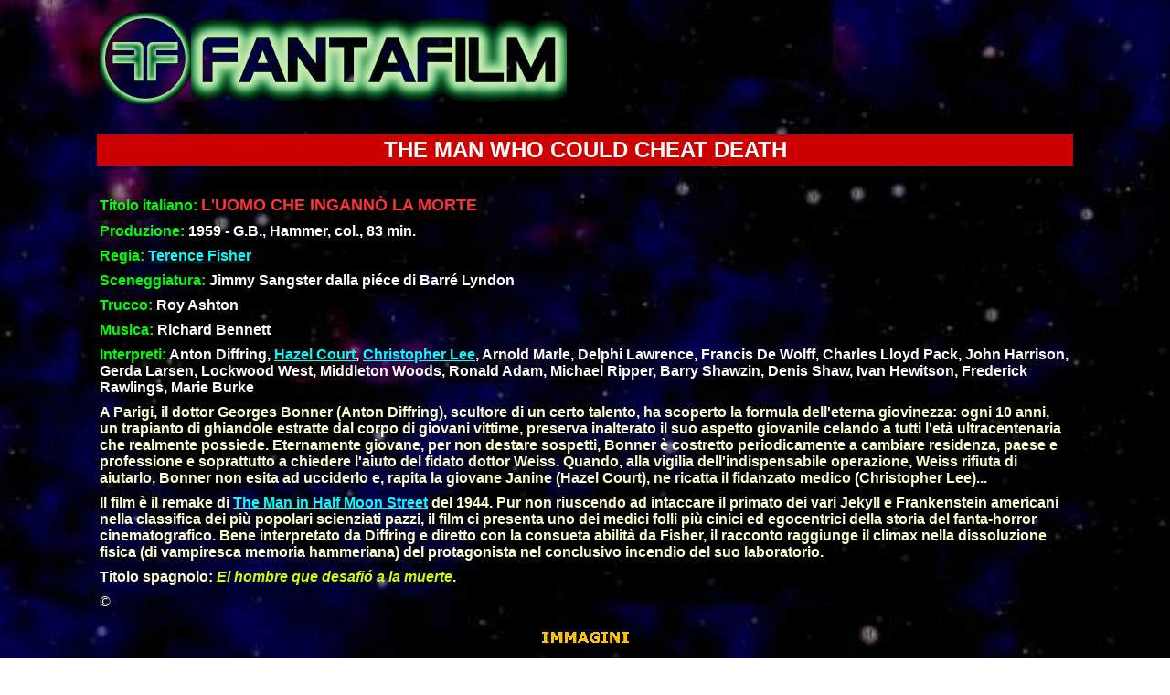

--- FILE ---
content_type: text/html
request_url: https://fantafilm.net/Schede/1951d/59-41.htm
body_size: 2143
content:
<html>
<head>
<title>L'uomo che ingann&ograve; la morte</title>
<meta http-equiv="Content-Type" content="text/html; charset=iso-8859-1">
<style TYPE="text/css"> 

BODY 
{ 
scrollbar-base-color: black; 
scrollbar-arrow-color: #FF0000;
}
</style>
<meta name="keywords" content="L'uomo che ingannò la morte, The Man Who Could Cheat Death, Man in the Rue Noir, Terence Fisher, Jimmy Sangster, Anton Diffring, Hazel Court, Christopher Lee, Arnold Marle">
</head>

<body link="#00FFFF" background="galx2.jpg" vlink="#00FFFF">
<script language="JavaScript1.2">

/*
Watermark Backgound Image Script- © Dynamic Drive (www.dynamicdrive.com)
For full source code, 100's more DHTML scripts, and TOS,
visit dynamicdrive.com
*/

if (document.all||document.getElementById)
document.body.style.background="url('galx2.jpg') white center no-repeat fixed"

</script>
<table width="85%" border="0" cellspacing="3" cellpadding="3" align="center">
  <tr> 
    <td><font color="#00FF00" size="3" face="Verdana, Arial, Helvetica, sans-serif"><img src="logo3.gif" width="100" height="100"><img src="FFilm3.gif" width="411" height="100"><b></b></font></td>
  </tr>
  <tr> 
    <td><font color="#00FF00" size="3" face="Verdana, Arial, Helvetica, sans-serif"><b>&nbsp;&nbsp;</b></font></td>
  </tr>
  <tr bgcolor="#CC0000"> 
    <td> 
      <div align="center"><font color="#00FF00" size="3" face="Verdana, Arial, Helvetica, sans-serif"><b><font face="Verdana, Arial, Helvetica, sans-serif" size="5" color="#FFFFFF">THE 
        MAN WHO COULD CHEAT DEATH</font></b></font></div>
    </td>
  </tr>
  <tr> 
    <td><font color="#00FF00" size="3" face="Verdana, Arial, Helvetica, sans-serif"><b>&nbsp;&nbsp;</b></font></td>
  </tr>
  <tr> 
    <td><font color="#00FF00" size="3" face="Verdana, Arial, Helvetica, sans-serif"><b>Titolo 
      italiano: </b><font color="#FF3333" size="4"><b>L'UOMO CHE INGANN&Ograve; 
      LA MORTE</b></font></font></td>
  </tr>
  <tr> 
    <td><font color="#00FF00" size="3" face="Verdana, Arial, Helvetica, sans-serif"><b>Produzione: 
      <font face="Verdana, Arial, Helvetica, sans-serif" color="#FFFFFF">1959 
      - G.B., Hammer, col., 83 min.</font></b></font></td>
  </tr>
  <tr> 
    <td><font color="#00FF00" size="3" face="Verdana, Arial, Helvetica, sans-serif"><b>Regia: 
      </b></font><font size="3" face="Verdana, Arial, Helvetica, sans-serif"><b><a href="../../Registi/Fisher.htm">Terence 
      Fisher</a></b></font></td>
  </tr>
  <tr> 
    <td><font color="#00FF00" size="3" face="Verdana, Arial, Helvetica, sans-serif"><b>Sceneggiatura: 
      <font face="Verdana, Arial, Helvetica, sans-serif" color="#FFFFFF">Jimmy 
      Sangster dalla pi&eacute;ce di Barr&eacute; Lyndon</font></b></font></td>
  </tr>
  <tr> 
    <td><font color="#00FF00" size="3" face="Verdana, Arial, Helvetica, sans-serif"><b>Trucco: 
      <font color="#FFFFFF">Roy Ashton</font></b></font></td>
  </tr>
  <tr> 
    <td><font color="#00FF00" size="3" face="Verdana, Arial, Helvetica, sans-serif"><b>Musica: 
      <font face="Verdana, Arial, Helvetica, sans-serif" color="#FFFFFF">Richard 
      Bennett</font></b></font></td>
  </tr>
  <tr> 
    <td><font color="#00FF00" size="3" face="Verdana, Arial, Helvetica, sans-serif"><b>Interpreti: 
      <font face="Verdana, Arial, Helvetica, sans-serif" color="#FFFFFF">Anton 
      Diffring, </font></b></font><font size="3" face="Verdana, Arial, Helvetica, sans-serif"><b><font face="Verdana, Arial, Helvetica, sans-serif"><a href="../../Attori/Court.htm">Hazel 
      Court</a></font></b></font><font color="#00FF00" size="3" face="Verdana, Arial, Helvetica, sans-serif"><b><font face="Verdana, Arial, Helvetica, sans-serif" color="#FFFFFF">, 
      </font></b></font><font size="3" face="Verdana, Arial, Helvetica, sans-serif"><b><font face="Verdana, Arial, Helvetica, sans-serif"> 
      <a href="../../Attori/Lee.htm">Christopher Lee</a></font></b></font><font color="#00FF00" size="3" face="Verdana, Arial, Helvetica, sans-serif"><b><font face="Verdana, Arial, Helvetica, sans-serif" color="#FFFFFF">, 
      Arnold Marle, Delphi Lawrence, Francis De Wolff, Charles Lloyd Pack, John 
      Harrison, Gerda Larsen, Lockwood West, Middleton Woods, Ronald Adam, Michael 
      Ripper, Barry Shawzin, Denis Shaw, Ivan Hewitson, Frederick Rawlings, Marie 
      Burke</font></b></font></td>
  </tr>
  <tr>
    <td> 
      <p><font color="#00FF00" size="3" face="Verdana, Arial, Helvetica, sans-serif"><b><font color="#FFFFCC">A 
        Parigi, il dottor Georges Bonner (Anton Diffring), scultore di un certo 
        talento, ha scoperto la formula dell'eterna giovinezza: ogni 10 anni, 
        un trapianto di ghiandole estratte dal corpo di giovani vittime, preserva 
        inalterato il suo aspetto giovanile celando a tutti l'et&agrave; ultracentenaria 
        che realmente possiede. Eternamente giovane, per non destare sospetti, 
        Bonner &egrave; costretto periodicamente a cambiare residenza, paese e 
        professione e soprattutto a chiedere l'aiuto del fidato dottor Weiss. 
        Quando, alla vigilia dell'indispensabile operazione, Weiss rifiuta di 
        aiutarlo, Bonner non esita ad ucciderlo e, rapita la giovane Janine (Hazel 
        Court), ne ricatta il fidanzato medico (Christopher Lee)...</font></b></font></p>
      </td>
  </tr>
  <tr> 
    <td>
      <p><b><font face="Verdana, Arial, Helvetica, sans-serif" size="3" color="#FFFFCC">I</font></b><font color="#00FF00" size="3" face="Verdana, Arial, Helvetica, sans-serif"><b><font color="#FFFFCC">l 
        film &egrave; il remake di </font></b></font><font size="3" face="Verdana, Arial, Helvetica, sans-serif"><b><a href="../1941b/44-11.htm">The 
        Man in Half Moon Street</a></b></font><font color="#00FF00" size="3" face="Verdana, Arial, Helvetica, sans-serif"><b><font color="#FFFFCC"> 
        del 1944. Pur non riuscendo ad intaccare il primato dei vari Jekyll e 
        Frankenstein americani nella classifica dei pi&ugrave; popolari scienziati 
        pazzi, il film ci presenta uno dei medici folli pi&ugrave; cinici ed egocentrici 
        della storia del fanta-horror cinematografico. Bene interpretato da Diffring 
        e diretto con la consueta abilit&agrave; da Fisher, il racconto raggiunge 
        il climax nella dissoluzione fisica (di vampiresca memoria hammeriana) 
        del protagonista nel conclusivo incendio del suo laboratorio.</font></b></font></p>
      </td>
  </tr>
  <tr> 
    <td> 
      <p><font face="Verdana, Arial, Helvetica, sans-serif" size="3" color="#FFFFCC"> 
        <b> Titolo spagnolo: <i><font color="#CCFF00">El hombre que desafi&oacute; 
        a la muerte</font></i>.</b></font></p>
    </td>
  </tr>
  <tr> 
    <td><font color="#FFFFCC">&copy;</font></td>
  </tr>
  <tr> 
    <td> 
      <div align="center"><font color="#00FF00" size="3" face="Verdana, Arial, Helvetica, sans-serif"><b><a href="59-41T.htm"><img src="laim2.gif" width="256" height="40" border="0"></a></b></font></div>
    </td>
  </tr>
  <tr> 
    <td> 
      <table width="85%" border="0" align="center">
        <tr> 
          <td><font color="#FFFF99" size="3" face="Verdana, Arial, Helvetica, sans-serif"><b><a href="../../Crono/Crono.htm"><img src="indcrono.gif" width="190" height="44" border="0"></a></b></font></td>
          <td>&nbsp;</td>
          <td> 
            <div align="right"><font size="3" face="Verdana, Arial, Helvetica, sans-serif"><a href="../../Alfa/Alfa.htm"><b><font color="#FFFF99"><img src="indalfa.gif" width="190" height="44" border="0"></font></b></a></font></div>
          </td>
        </tr>
      </table>
    </td>
  </tr>
</table>
</body>
</html>
